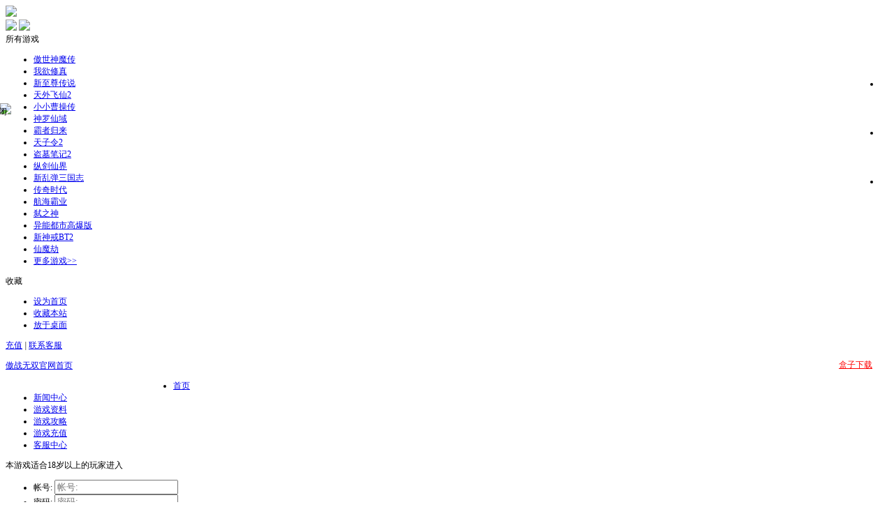

--- FILE ---
content_type: text/html; charset=utf-8
request_url: http://azws.43u.com/article/84063.html
body_size: 15114
content:
<!DOCTYPE html>
<html lang="zh-cn">
<head>
    <meta http-equiv="Content-Type" content="text/html; charset=utf-8">
    <meta name="robots" content="all">
    <meta name="copyright" content="43u">
    <meta name="renderer" content="webkit">		
	<title>傲战无双宝石镶嵌怎么玩 傲战无双宝石镶嵌玩法介绍-43u游戏</title>
	<meta name="keywords" content="傲世无双,宝石"/>
	<meta name="description" content=""/>
	<link rel="shortcut icon" href="http://dl.n6wan.com/Tpl/azws/images/favicon.ico">
    <link rel="stylesheet" type="text/css" href="http://dl.n6wan.com/Tpl/azws/css/reset.css" />
    <link rel="stylesheet" type="text/css" href="http://dl.n6wan.com/Tpl/azws/css/footer.css" />	
    <link id="cssLoader" href="http://dl.n6wan.com/Tpl/azws/css/common.css" rel="stylesheet" type="text/css" />
    <link rel="stylesheet" type="text/css" href="//dl.n6wan.com/www1/css/articles.css" />	
</head>

<body>
  <link href="//dl.n6wan.com/www1/huhai/43u_top/styles/index.css" rel="stylesheet" type="text/css"/>
   <script src="//dl.n6wan.com/www1/huhai/43u_top/js/SetHome.js" type="text/javascript"></script>
   <link rel="stylesheet" href="http://dl.n6wan.com/www1/index/css/top_bg_gbox.css">
<div class="bg_top_con">   
		<ul>
			<li href="javascript:;" class="bg_top bg_top_gboxcon">
				<div class="bg_top_list_div bg_top_gbox" style="display: none;">
					<p><img src="http://dl.n6wan.com/www1/index/images/43ubgtop_gbox.png" width="168" height="168" alt="43u游戏盒子"></p>
					<p>43U游戏盒子<br/><a href="http://xz.n6wan.com/down3/43Ugamebox.exe" title=""><span>立即下载</span></a></p>
					<div class="bg_top_list_arrow"></div>	
				</div>			  
			</a> 
			<li class="bg_top_qqcon">
				<a href="http://www.43u.com/OnlineService" title="在线客服" target="_blank"></a>
			</li>
			<li href="javascript:;" class="bg_top bg_top_wechatcon">
				<div class="bg_top_list_div bg_top_wechatewm" style="display: none;">
					<p><img src="http://dl.n6wan.com/www1/index/images/43ubgtop_qrcode.png" width="168" height="168" alt="43u公众号"></p>
					<p>扫码关注<span style="color: #ff6600">43u公众号</span></p>
				</div>				
			</li> 
			<li class="bg_top_backup" alt="回到顶部">
				<a href="javascript:;" class="bg_top_click" title="回到顶部" target="_blank"></a>
			</li>
		<ul>
</div> 
<script>

	//当点击跳转链接后，回到页面顶部位置
	$(".bg_top_click").click(function() {
		$('body,html').animate({
			scrollTop: 0
		},
		1000);
		return false;
	});
   $(".bg_top_con ul li").mouseover(function() {
        var index = $(this).index();
        $(this).children(".bg_top_list_div").show();
    });
   $(".bg_top_con ul li").mouseout(function() {
        var index = $(this).index();
        $(this).children(".bg_top_list_div").hide();
    });		

</script>
	<div class="hu_43u_game_top">
		<div class="cen">
			<div class="d1">
				<a href="http://www.43u.com"><img src="http://dl.n6wan.com/www1/huhai/43u_top/images/logo.png" /></a>
			</div>
			<div class="d2">
				<strong>
					<a href="http://bzgl.43u.com/"><img src="http://dl.n6wan.com/www1/index/images/top_bzgl.gif" /></a>
				</strong>
				<span>
					<a href="http://bzgl.43u.com/"><img src="http://dl.n6wan.com/www1/index/images/top_bzgl.jpg" /></a>
				</span>
			</div>
			<div class="d3"> 
				<div class="d3_3">
					<i></i>
					<span>所有游戏</span>
					
					<div>
						<ul>
							<li class="new" target="_blank"><a href="http://assmz.43u.com/">傲世神魔传</a></li>
							<li class="new" target="_blank"><a href="http://wyxz.43u.com/">我欲修真</a></li>						
							<li class="hot" target="_blank"><a href="http://xzzcs.43u.com/">新至尊传说</a></li>
							<li class="hot" target="_blank"><a href="http://twfx2.43u.com/">天外飞仙2</a></li>
							<li class="hot" target="_blank"><a href="http://xxccz.43u.com/">小小曹操传</a></li>
							<li class="hot" target="_blank"><a href="http://slxy.43u.com/">神罗仙域</a></li>
							<li class="hot" target="_blank"><a href="http://bzgl.43u.com/">霸者归来</a></li>
							<li class="hot" target="_blank"><a href="http://tzl.43u.com/">天子令2</a></li>
							<li class="hot" target="_blank"><a href="http://dmbj2.43u.com/">盗墓笔记2</a></li>
							<li class="hot" target="_blank"><a href="http://zjxj.43u.com/">纵剑仙界</a></li>
							<li class="hot" target="_blank"><a href="http://xltsgz.43u.com/">新乱弹三国志</a></li>
							<li class="hot" target="_blank"><a href="http://cqsd.43u.com/">传奇时代</a></li>
							<li class="hot" target="_blank"><a href="http://hhby.43u.com/">航海霸业</a></li>
							<li class="hot" target="_blank"><a href="http://szs.43u.com/">弑之神</a></li>
							<li class="hot" target="_blank"><a href="http://ynds3.43u.com/">异能都市高爆版</a></li>
							<li class="hot" target="_blank"><a href="http://sjbt2.43u.com/">新神戒BT2</a></li>
							<li class="hot" target="_blank"><a href="http://xmj.43u.com/">仙魔劫</a></li>																																																							
							<li class=""><a href="http://www.43u.com/hall/" target="_blank">更多游戏>></a></li>
						</ul>
					</div>
				</div>
				<div class="d3_2">
					<i></i>
					<span>收藏</span>
					<ul>
						<li id="d3_2_1"><a href="javascript:;" onclick="SetHome(this,'http://www.43u.com');" title="设为主页">设为首页</a></li>
						<li id="d3_2_2"><a href="javascript:;" onclick="AddFavorite('43u游戏网','http://www.43u.com');" title="收藏本站">收藏本站</a></li>
						<li id="d3_2_3"><a href="javascript:;" onclick="toDesktop('http://www.43u.com','43u游戏网');" title="存至桌面">放于桌面</a></li>
					</ul>
				</div>
				<div class="d3_1">
					<span class="d3_1_icon"><a href="http://www.43u.com/pay/" target="_blank">充值</a></span>
					<i> | </i>
					<span><a href="http://www.43u.com/OnlineService/" target="_blank">联系客服</a></span>
				</div>
				<div style="height: 38px;line-height: 38px;float: right;">
					<i style="width: 16px;height: 16px;background: url(http://dl.n6wan.com/www1/index/images/gbox_i.png) no-repeat;display: inline-block;vertical-align: middle;margin: -3px 0px 0 0;"></i>
						<span><a href="http://xz.n6wan.com/down3/43Ugamebox.exe" style="color: red;">盒子下载</a></span>
					<i style="width: 16px;height: 16px;background: url(http://dl.n6wan.com/www1/index/images/down_i.gif) no-repeat;display: inline-block;margin: -4px 2px 0;vertical-align: middle;"></i>
				</div>				
			</div>
		</div>
	</div>
<!-- baidu wrap -->
<script>
var _hmt = _hmt || [];
(function() {
  var hm = document.createElement("script");
  hm.src = "https://hm.baidu.com/hm.js?a437de18c8e5511ed19613b09730b719";
  var s = document.getElementsByTagName("script")[0]; 
  s.parentNode.insertBefore(hm, s);
})();
</script>
<!-- baidu end -->

<style>
html {font-size: 12px;}
#block-header {display:none;position:fixed;top:0;left:0;width: 100%;height: 16rem;background:repeat url(/Tpl/Template_www1/images/tuijian/top-nav-bg.png);background-size:100% auto;z-index:999999999999;}
.logo-wrap img {width: 12rem;height: 12rem;float:left;margin-left: 5rem;margin-top: 2rem;}
.logo-wrap .logo-desc {float:left;margin-left: 3rem;color:#fff;}
.logo-wrap .logo-desc h2 {letter-spacing: 0.2rem;width: 40rem;height: 4.4rem;font-size: 3rem;text-align:left;margin: 3.5rem 0 0.8rem;}
.logo-wrap .logo-desc h3 {width: 35rem;height: 3rem;font-size: 2.5rem;text-align:left;font-weight:normal;}
.download-wrap img {width: 26rem;height: 10.2rem;position:absolute;top: 2.8rem;right: 6rem;}
</style>
<div id="block-header">
    <div class="logo-wrap">
        <img src="/Tpl/Template_www1/images/tuijian/logo43u.png" alt="1912YX福利游戏中心" class="logo-icon" />
        <div class="logo-desc">
            <h2>43U福利游戏中心</h2>
            <h3>★ 超低折扣 ★</h3></div>
    </div>
    <div class="download-wrap">
        <a href="//h5.43u.com"><img src="/Tpl/Template_www1/images/tuijian/xiazai1.png" alt="下载游戏"></a>
    </div>
</div>
<script src="//dl.n6wan.com/www1/common/js/jquery.min.js"></script>
<script type="text/javascript">
$(function(){
	if(/Android|webOS|iPhone|iPod|BlackBerry/i.test(navigator.userAgent)) {
	$("#block-header").css("display","block")
	} else {
	$("#block-header").css("display","none")
	};
	if(/Android|webOS|iPhone|iPod|BlackBerry/i.test(navigator.userAgent)) {
	$("body").css("margin-top","16rem")	
	} else {
	$("body").css("margin-top","0")		
	};
});
</script>
<div class="body c-body">
    <div class="container">
        <!--wrap-->
        <div class="wrap cls">
            <!--header-->
		<style>.loged-panel a{color:#fff;}.logo {top: -16px;width: 230px;}</style>
<script>
    $(document).ready(function(){


        ////////////////////////////////////////////////////////////////////////////
        $(".exit").click(function () {
            logout_url = '/Accounts/ajax_logout';
            $.ajax({
                type: 'GET',
                url: logout_url,
                dataType: 'json',
                //jsonp: 'jsonpCallback',
                error: function(){
                    return false;
                },
                success: function(data){
                    if(data.state =='1'){
                        $('body').append(data.script);
                       //alert(1);
                       setTimeout("location.reload()", 1000);
                    }

                }
            });
            return false;
        });
        /////////////////////////////////////////////////////////////////////////////



        //选项卡
        $(".tabTitle1 .tabs").each(function(index){
            $(this).click(function(){
                //使this始终指向当前层下的li
                var liNode = $(this).parents(".thisParent").find(".tabTitle1 .tabs").index(this);
                $(this).parents(".thisParent").find(".tabTitle1 .tabs").removeClass("titleOn");
                $(this).addClass("titleOn");
                $(this).parents(".thisParent").find(".tabBox").hide();
                $(this).parents(".thisParent").find(".tabBox").eq(liNode).show();
            })
        });


        $('.ajax_reg_button').click(function(){
            $('.mm_mask').show();
            $('.mm_quick_login_wrap').show();
            $('.reg_info').html('');
            $('.login_info').html('');
            return false;
        });
        //////////////////////////////////////////////////
        $('.ajax_reg').click(function(){

            user_name = $(this).parents('form').find('.reg_name').val();

            pass_word = $(this).parents('form').find('.reg_password').val();
            qq = $(this).parents('form').find('.reg_qq').val();
            mail = $(this).parents('form').find('.reg_mail').val();

            if(!user_name){
                $(this).parents('form').find('.reg_info').html('请输入账号');
                $(this).parents('form').find('.reg_name').focus();
                return false;
            }

            if(!pass_word){
                $(this).parents('form').find('.reg_info').html('请输入密码');
                $(this).parents('form').find('.reg_password').focus();
                return false;
            }

            if(!qq){
                $(this).parents('form').find('.reg_info').html('请输入QQ');
                $(this).parents('form').find('.reg_qq').focus();
                return false;
            }

            if(!mail){
                $(this).parents('form').find('.reg_info').html('请输入电邮');
                $(this).parents('form').find('.reg_mail').focus();
                return false;
            }



            obj = $(this);
            reg_url = 'http://www.43u.com/Accounts/ajax_reg';
            ajax_reg(reg_url,user_name,pass_word,qq,mail,obj);

            return false;
        });


        function ajax_reg(login_url,user_name,pass_word,qq,mail,obj){
            $.ajax({
                url: login_url,
                type: 'GET',
                data: {'username':user_name,'password':pass_word,'email':mail,'qq':qq},
                dataType: 'jsonp',
                jsonp: 'jsonpCallback',
                async: false,
                cache : false,
                timeout:3000,
                error: function(){
                    $(obj).parents('form').find('.reg_info').html('超时请重试');
                    return false;
                },
                success: function(data){
                    if(data.state !='1'){
                        $(obj).parents('form').find('.reg_info').html(data.msg);

                    }else{
                        $('body').append(data.script);
                        setTimeout("location.reload()", 1000);
                        $(obj).parents('form').find('.reg_info').html('注册成功 正在登陆...');

                    }
                    return false;
                }
            });
        }
        ////////////////////////////////////////////////
        $('.ajax_login').click(function(){

            username = $(this).parents('form').find('.login_name').val();
            password = $(this).parents('form').find('.login_password').val();

            if(!username){
                $(this).parents('form').find('.login_info').html('请输入账号');
                $(this).parents('form').find('.login_name').focus();
                return false;
            }
            if(!password){
                $(this).parents('form').find('.login_info').html('请输入密码1');
                $(this).parents('form').find('.login_password').focus();
                return false;
            }
            obj = $(this);
            login_url = 'http://www.43u.com/Accounts/ajax_login';
            ajax_login(login_url,username,password,obj);
            return false;
        });
        //.login_info信息提示层



        function ajax_login(login_url,username,password,obj){
            $.ajax({
                url: login_url,
                type: 'GET',
                data: {'login_name':username,'login_password':password},
                dataType: 'jsonp',
                jsonp: 'jsonpCallback',
                async: false,
                cache : false,
                timeout:3000,
                error: function(){
                    $(obj).parents('form').find('.login_info').html('超时请重试');
                    return false;
                },
                success: function(data){
                    if(data.state !='1'){
                        $(obj).parents('form').find('.login_info').html(data.msg);

                    }else{
                        $('body').append(data.script);
                        setTimeout("location.reload()", 1000);
                        $(obj).parents('form').find('.login_info').html(data.msg);

                    }
                    return false;
                }
            });
        }
        /////
        //关闭提示层
        $('.mm_tips_close').on('click',function(){
            $(this).parents('.mm_tips_info_wrap').hide();
            $('.mm_mask').hide();
        });

        //关闭登录注册框 遮罩层始终在
        $('.mm_quick_login_close').on('click',function(e){
            e.preventDefault();
            $('.mm_quick_login_wrap').hide();
            $('.mm_mask').hide();
        });


        $('.Enter_game').click(function(){

            var i_nums = $('.input_server_num').val(); //服务器序号
            if(isNaN(i_nums)){
                $('.mm_mask').show();
                $('.mm_tips_info_wrap').show().find('p').html('只能输入数字！');
                return;
            }

            if(i_nums < 1){
                $('.mm_mask').show();
                $('.mm_tips_info_wrap').show().find('p').html('请输入正确的区服数字！');
                return;
            }
            gameTag = 'azws';
            window.open("http://www.43u.com/game/login/game/" + gameTag + '/server/' + i_nums + '.html');
        });

    })
    //快速进入游戏服务器函数


</script>


<style>
    .tabBox{ display: none; }
    .show{ display: block; }

    .mm_quick_login_wrap{
        width: 420px;
        height: 560px;
        position: fixed;
        top: 0;
        right: 0;
        bottom: 0;
        left: 0;
        z-index:10;
        margin:auto;
        background: url("http://dl.n6wan.com/www1/index/images/login_bgss.png") repeat;
        padding:15px;
        z-index: 9999;
         display: none;
    }

    .mm_quick_login_box{

        width: 360px;
        height: 540px;
        padding: 20px 30px 0;
        background-color: #FFF;
    }

    .mm_quick_login_box .tabTitle1{
        width: 360px;
        height:40px;
        background: url("http://dl.n6wan.com/www1/index/images/title_bgss.png") no-repeat center 0;
        margin: 0 auto;
    }
    .mm_quick_login_box .tabTitle1 .tabs{
        float: left;
        width: 180px;
        height: 40px;
        line-height:37px;
        text-align: center;
        font-size: 16px;
        cursor: pointer;
    }
    .mm_quick_login_box .tabTitle1 .tabs.titleOn,
    .mm_quick_login_box .tabTitle1 .tabs:hover{
        color: #ff6700;
        background: url('http://dl.n6wan.com/www1/index/images/tab_onss.png') no-repeat center bottom;
    }

    .mm_quick_login_box .tabBox{
        clear: both;
    }
    .mm_quick_login_box .tabBox .text_img{
        clear: both;
        display: block;
        margin: 0 auto 10px;
    }
    .mm_quick_login_box .tabBox .mm_quick_form_list{}
    .mm_quick_form_list li{
        height:100%;
        overflow: hidden;
        margin: 0 0 15px;
    }
    .mm_quick_form_list li.mm_quick_tips_lay{
        height: 40px;
        padding:10px 0 5px;
    }
    .mm_quick_form_list li .mm_quick_tips2{
        padding:8px 0 0;
        color: #999;
        font-size: 12px;
    }
    .mm_quick_form_list li.mm_quick_xy{
        font-size: 12px;
        height: 20px;
        line-height: 20px;
    }
    .mm_quick_fogot_pw{
        position: absolute;
        top:0;
        right:0;
        color: red;
    }
    .mm_quick_fogot_pw:hover{
        color: #123ecc;
    }
    .mm_quick_form_list li .mm_quick_chk{
        width: 15px;
        height: 15px;
        margin:2px 5px 0 0;
        cursor: pointer;
        vertical-align: middle;
    }
    .mm_quick_form_list li .mm_quick_chk,.mm_quick_form_list li span{
        display: block;
        float: left;
    }
    .mm_quick_form_list li label,.mm_quick_form_list li .mm_quick_form_right{ 	display: block;
        float: left;
        position: relative;
    }
    .mm_quick_form_list li label{
        width: 70px;
        line-height:36px;
        text-align: right;
    }
    .mm_quick_form_list li .mm_quick_form_right{ width: 290px;}
    .mm_quick_form_list li .mm_quick_text_inp{
        border:#ddd 1px solid;
        padding: 0 5px;
        width: 278px;
        height: 36px;
        line-height:36px;
        color: #999;
    }

    .mm_quick_tips_error{
        background: url("http://dl.n6wan.com/www1/index/images/soundss.png") no-repeat 5px center #f0f0f0;
        height:33px;
        line-height:33px;
        padding:0 0 0 31px;
        color: #333;
        margin:8px 0 0;
    }
    .mm_quick_tips_default.mm_quick_tips_success{ color: #2b7507;}
    .mm_quick_tips_default.mm_quick_tips_warning{ color: #FF0;}
    .mm_quick_tips_default.mm_quick_tips_alert{ color: red;}

    .mm_quick_sub_btn{
        display: block;
        width:200px;
        height: 40px;
        line-height:40px;
        font-size:16px;
        text-align: center;
        color: #FFF;
        border: 0;
        cursor: pointer;
        background: url('http://dl.n6wan.com/www1/index/images/btn_defss.png') no-repeat;
    }
    .mm_quick_sub_btn:hover{
        background-position: 0 -40px;
    }

    .mm_quick_login_close{
        width: 12px;
        height: 12px;
        background: url('http://dl.n6wan.com/www1/index/images/closess.png') no-repeat;
        cursor: pointer;
        position: absolute;
        top: 25px;
        right: 25px;
    }

    .mm_tips_info_wrap{
        padding:15px;
        width:420px;
        height:280px;
        background: url("http://dl.n6wan.com/www1/index/images/login_bgss.png") repeat;
        position: fixed;
        top:0;
        left:0;
        right:0;
        bottom:0;
        margin: auto;
        z-index: 99999;
    }

    .mm_tips_info{
        width:420px;
        height:280px;
        background-color: #FFF;
    }

    .mm_tips_title{
        position: relative;
        height:45px;
        line-height:45px;
        color: #575757;
        background-color: #d8d8d8;
    }
    .mm_tips_title em{ padding:0 0 0 15px;}
    .mm_tips_title .mm_tips_close{
        display: block;
        width: 20px;
        height:20px;
        background: url("http://dl.n6wan.com/www1/index/images/close2ss.png") no-repeat;
        position: absolute;
        top:12px;
        right:15px;
        cursor: pointer;
    }
    .mm_tips_con{
        padding:30px 15px;
        line-height:24px;
    }

    .mm_tips_info button{
        display: block;
        width:180px;
        height:44px;
        line-height:40px;
        text-align: center;
        color: #fff;
        border:0;
        font-size: 16px;
        cursor: pointer;
        background: url("http://dl.n6wan.com/www1/index/images/btn2_defss.png");
        position: absolute;
        bottom:40px;
        left:0;
        right:0;
        margin:0 auto;
    }
    .mm_tips_info button:hover{
        background-position: 0 -44px;
    }

    .mm_mask{
         display:none;
        position: fixed;
        top: 0;
        left: 0;
        background-color:#000;
        opacity: .5;
        width: 100%;
        height: 100%;
        z-index:14;
    }
</style>

<div class="mm_quick_login_wrap thisParent">
    <div class="mm_quick_login_box">
        <div class="mm_quick_login_close"></div>
        <!-- 关闭按钮 -->
        <ul class="tabTitle1">
            <li class="tabs titleOn">用户注册</li>
            <li class="tabs">用户登录</li>
        </ul>
        <!-- end tab title -->

        <div class="tabBox show">

            <form>
                <ul class="mm_quick_form_list">
                    <li class="mm_quick_tips_lay">
                        <div class="mm_quick_tips_error mm_quick_tips_alert reg_info"></div>
                    </li>
                    <li>
                        <label>用户名：</label>
                        <div class="mm_quick_form_right">
                            <input class="mm_quick_text_inp reg_name" type="text" name=""  placeholder="建议用qq开头注册 如：qq1324...">
                        </div>
                    </li>
                    <li>
                        <label>密<b></b>码：</label>
                        <div class="mm_quick_form_right">
                            <input class="mm_quick_text_inp reg_password" type="password" name="" placeholder="">
                        </div>
                    </li>
                    <li>
                        <label>QQ：</label>
                        <div class="mm_quick_form_right">
                            <input class="mm_quick_text_inp reg_qq" type="text" name="" placeholder="">
                        </div>
                    </li>
                    <li>
                        <label>邮箱：</label>
                        <div class="mm_quick_form_right">
                            <input class="mm_quick_text_inp reg_mail" type="text" name="" placeholder="">
                        </div>
                    </li>
                    <li>
                        <label>真实姓名：</label>
                        <div class="mm_quick_form_right">
                            <input class="mm_quick_text_inp" type="text" name="" placeholder="">
                        </div>
                    </li>
                    <li>
                        <label>身份证号：</label>
                        <div class="mm_quick_form_right">
                            <input class="mm_quick_text_inp" type="text" name="" placeholder="">
                        </div>
                    </li>
                    <li class="mm_quick_xy">
                        <label>&nbsp;</label>
                        <div class="mm_quick_form_right">
                            <input class="mm_quick_chk" type="checkbox" checked="checked">
                            <span>我已经阅读并同意<a href="http://www.43u.com/about/50.html" target="_blank">《用户注册服务协议》</a></span>
                        </div>
                    </li>
                    <li>
                        <label>&nbsp;</label>
                        <div class="mm_quick_form_right">
                            <button class="mm_quick_sub_btn ajax_reg" type="submit" id="reg_submit">立即注册</button>
                        </div>
                    </li>
            </form>

        </div>
        <!-- end tabBox -->

        <div class="tabBox">

            <form>
                <ul class="mm_quick_form_list">
                    <li class="mm_quick_tips_lay">
                        <div class="mm_quick_tips_error mm_quick_tips_success login_info"></div>
                    </li>
                    <li>
                        <label>用户名：</label>
                        <div class="mm_quick_form_right">
                            <input class="mm_quick_text_inp login_name" type="text" name="login_name" placeholder="请输入您的用户名">
                            <div class="tips">&nbsp;</div>
                        </div>
                    </li>
                    <li>
                        <label>密码：</label>
                        <div class="mm_quick_form_right">
                            <input class="mm_quick_text_inp login_password" type="password" name="login_password" placeholder="请输入您的密码">
                            <div class="mm_quick_tips2">&nbsp;</div>
                        </div>
                    </li>
                    <li class="mm_quick_xy">
                        <label>&nbsp;</label>
                        <div class="mm_quick_form_right">
                            <input class="mm_quick_chk" type="checkbox" checked="checked">
                            <span>下次自动登录</span>
                            <a href="http://www.43u.com/accounts/forget_password.html" class="mm_quick_fogot_pw">忘记密码？</a>
                        </div>
                    </li>
                    <li>
                        <label>&nbsp;</label>
                        <div class="mm_quick_form_right">
                            <div>
                                <button class="mm_quick_sub_btn ajax_login" type="submit">立即登录</button>
                            </div>
                    </li>
                </ul>
            </form>

        </div>
        <!-- end tabBox -->

    </div><!-- end 快速登录-注册 -->
</div>
<!-- end 登录 注册层 -->

<div class="mm_mask"></div>
<div class="mm_tips_info_wrap" style="display: none">
    <div class="mm_tips_info">
        <div class="mm_tips_title">
            <em>提示信息</em>
            <span class="mm_tips_close"></span>
        </div>
        <div class="mm_tips_con">
            <p></p>
            <button class="mm_tips_close" type="button">确定</button>
        </div>
    </div>
</div>


<!-- <script> -->
    <!-- $(function(){ -->
        <!-- $('#ss_qq_float').hover(function(){ -->
            <!-- $(this).stop().animate({right:0}); -->
        <!-- },function(){ -->
            <!-- $(this).stop().animate({right:'-120px'}); -->
        <!-- }); -->
    <!-- }); -->
<!-- </script> -->
<style>
    #ss_qq_float{
        width: 160px;
        height: 198px;
        background: url("http://www.43u.com/Tpl/Template_www1/ajax_login_img/suspend.png") no-repeat;
        position: fixed;
        top: 200px;
        right:0;
        z-index: 999999999;
    }
    #ss_qq_float .ss_qq_link{
        width: 120px;
        height: 86px;
        position: absolute;
        top: 0;
        right: 0;
    }
</style>

<div id="ss_qq_float">
    <a class="ss_qq_link" href="http://wpa.qq.com/msgrd?v=3&uin=3008619047&site=qq&menu=yes" target="_blank"></a>
</div>
        <div class="header">
                <div class="kv-top" id="kv-top">

                    <ul class="kv-top-img">
                        <li style="background: url(http://dl.n6wan.com/Tpl/azws/images/bannerwj.jpg) center top no-repeat; display: block;">
                            <a title="" href="javascript:;"></a>
                        </li>
                    </ul>
                </div>
                <a class="logo" href="/" title="傲战无双" target="_blank">傲战无双官网首页</a>
                <div class="nav-top">
                    <ul id="nav" class="nav cls">
                        <li id="nav-1st" style="margin-left:200px">
                            <a href="/" target="_blank">
                                <i>
                                </i>首页</a>
                        </li>
                        <li>
                            <a href="/zonghe/" target="_blank">
                                <i>
                                </i>新闻中心</a>
                        </li>
                        <li>
                            <a href="/ziliao/" target="_blank">
                                <i>
                                </i>游戏资料</a>
                        </li>
                        <li>
                            <a href="/gonglue/" target="_blank">
                                <i>
                                </i>游戏攻略</a>
                        </li>						
                        <li>
                            <a href="http://www.43u.com/pay/" target="_blank">
                                <i>
                                </i>游戏充值</a>
                        </li>
                        <li>
                            <a href="http://www.43u.com/OnlineService/" target="_blank">
                                <i>
                                </i>客服中心</a>
                        </li>
                    </ul>
                </div>
                <p class="tips18">本游戏适合18岁以上的玩家进入</p>
                <div class="login-server cls">
                    <!--登录-->
                    <div id="loginframe" class="login">
						<div class="log" id="log" style="top:10px">
							<form action="">
                            <ul>
								<p class="login_info" style="padding-left:15px;"><span></span></p>							
                                <li class="user">
                                    <label>帐号:</label>
                                    <input type="text" name="username" id="username" class="text login_name" placeholder="帐号: "></li>
                                <li class="psw">
                                    <label>密码:</label>
                                    <input type="password" name="password" id="password" class="text login_password" placeholder="密码: "></li>
                                <li class="remember">
                                    <input type="checkbox" checked="checked" id="remember">
                                    <label for="remember">下次自动登录</label></li>
                                <li class="get-psw">
                                    <a target="_blank" title="找回密码" href="http://www.43u.com/accounts/fp.html" rel="nofollow">忘记密码</a></li>
                                <li class="three">
                                    <div class="sq-third-link" style="">
                                        <span>其他帐号登录：</span>
                                        <a href="http://www.43u.com/Accounts/third_login/type/qq?back_url=http://azws.43u.com/" class="three-icon three-qq" id="login_for_qq" title="QQ登录" style="display: inline-block;">QQ登录</a>
                                        <a href="javascript:;" class="three-icon three-wx" id="login_for_wx" title="微信登录" style="display: inline-block;">微信登录</a>
                                        </div>
                                </li>
								<script type="text/javascript" src="/Tpl/Template_azws/js/bl.js" ></script>	
                            </ul>
                            <div class="login-t">
                                <a class="block-a ajax_login" title="登录" id="log-btn" rel="nofollow" href="javascript:;"></a>
                                <a id="charge" target="_blank" title="游戏充值" href="http://www.43u.com/pay" rel="nofollow">
                                    <div class="rec-btn">
                                        <!--登录--></div>
                                </a>
                                <a id="btn-reg" target="_blank" title="帐号注册" href="http://www.43u.com/accounts/register.html?back_url=http://azws.43u.com/article/84063.html" rel="nofollow">
                                    <div class="reg-btn">
                                        <!--注册--></div>
                                </a>
                            </div></form>
                        </div>	
						                    </div>
                    <a class="start" href="/servers/" target="_blank">
                        <span></span>
                    </a>
                    <!-- 服务器列表 -->
                    <div class="recom-server">
                        <div class="quick-ingame">
                            <div class="choice-tab">
                                <div class="select1">选择服类型:
                                    <span class="select-dom" id="selFastType">
                                        <span class="select-con select-con-type">双线服</span>
                                        <span class="select-btn"></span>
                                    </span>
                                    <div class="option-bg option-bg-type" id="optTypesWrap">
                                        <ul class="type-option-dom" id="optTypes">
                                            <li class="sup-tab-btn">双线服</li></ul>
                                    </div>选择
                                    <span id="fastType2">双线服</span>:

                                    <input type="text" class="s-fastin input_server_num" id="i_nums">服
                                    <a id="btnFast" class="Enter_game" href="javascript:;">进入</a></div>
                            </div>
                            <div class="choice-list" id="servers">
								<li>
                                    <a target="_blank" href="http://www.43u.com/game/login/game/xxsy2/server/473.html">
                                        <i>
                                        </i>双线473区                                        <span>火爆开启</span>
                                        <i class="icon"></i>
                                    </a>
                                </li><li>
                                    <a target="_blank" href="http://www.43u.com/game/login/game/xxsy2/server/472.html">
                                        <i>
                                        </i>双线472区                                        <span>火爆开启</span>
                                        <i class="icon"></i>
                                    </a>
                                </li><li>
                                    <a target="_blank" href="http://www.43u.com/game/login/game/xxsy2/server/471.html">
                                        <i>
                                        </i>双线471区                                        <span>火爆开启</span>
                                        <i class="icon"></i>
                                    </a>
                                </li><li>
                                    <a target="_blank" href="http://www.43u.com/game/login/game/xxsy2/server/470.html">
                                        <i>
                                        </i>双线470区                                        <span>火爆开启</span>
                                        <i class="icon"></i>
                                    </a>
                                </li>                            </div>
                        </div>
                        <a target="_blank" href="/servers/" id="all-server" style="background:url(http://dl.n6wan.com/Tpl/azws/images/azws_main_1_z.png) no-repeat;" class="all-server" rel="nofollow"></a>
                    </div>
                </div>
            </div>            <!--main-->
            <div class="main">
                <div class="content">
                    <div class="article-top">
                        <p>游戏攻略</p>
                        <div class="bread-nav">您的位置：
                         <a href="/">43u傲战无双</a>&gt;<a href="/gonglue/">游戏攻略</a>&gt;傲战无双宝石镶嵌怎么玩 傲战无双宝石镶嵌玩法介绍</div></div>
                    <div class="article-main">
					
						<div class="article-left">
							<div class="article-title">
								<h1> 傲战无双宝石镶嵌怎么玩 傲战无双宝石镶嵌玩法介绍</h1></div>
							<div class="article-detail">作者：43u小编&nbsp;&nbsp;&nbsp;时间：2023-08-29 11:26:13</div>
							<div class="article-content">
								<p style="margin-top: 0px; margin-bottom: 0px; padding: 0px; border: 0px; font-variant-numeric: inherit; font-variant-east-asian: inherit; font-variant-alternates: inherit; font-stretch: inherit; font-size: 14px; line-height: inherit; font-family: &quot;Microsoft YaHei&quot;, 微软雅黑, MicrosoftJhengHei, 华文细黑, STHeiti, MingLiu; font-optical-sizing: inherit; font-kerning: inherit; font-feature-settings: inherit; font-variation-settings: inherit; vertical-align: baseline; outline: 0px; color: rgb(51, 51, 51); text-wrap: wrap; background-color: rgb(255, 255, 255);">1.武器、配饰、戒指、耳环可镶嵌攻击宝石;头盔、鞋子可镶嵌防御宝石;衣服、腰带可镶嵌生命宝石;护腕、项链可镶嵌闪爆宝石2.宝石属性随宝石等级提升</p><p style="margin-top: 0px; margin-bottom: 0px; padding: 0px; border: 0px; font-variant-numeric: inherit; font-variant-east-asian: inherit; font-variant-alternates: inherit; font-stretch: inherit; font-size: 14px; line-height: inherit; font-family: &quot;Microsoft YaHei&quot;, 微软雅黑, MicrosoftJhengHei, 华文细黑, STHeiti, MingLiu; font-optical-sizing: inherit; font-kerning: inherit; font-feature-settings: inherit; font-variation-settings: inherit; vertical-align: baseline; outline: 0px; color: rgb(51, 51, 51); text-wrap: wrap; background-color: rgb(255, 255, 255);">3.三颗同级宝石可合成更高级宝石</p><p style="margin-top: 0px; margin-bottom: 0px; padding: 0px; border: 0px; font-variant-numeric: inherit; font-variant-east-asian: inherit; font-variant-alternates: inherit; font-stretch: inherit; font-size: 14px; line-height: inherit; font-family: &quot;Microsoft YaHei&quot;, 微软雅黑, MicrosoftJhengHei, 华文细黑, STHeiti, MingLiu; font-optical-sizing: inherit; font-kerning: inherit; font-feature-settings: inherit; font-variation-settings: inherit; vertical-align: baseline; outline: 0px; color: rgb(51, 51, 51); text-wrap: wrap; background-color: rgb(255, 255, 255);">4.宝石总等级达到30、60、80、100、120、140、160、180、200级时会触发连锁获得额外属性</p><p style="margin-top: 0px; margin-bottom: 0px; padding: 0px; border: 0px; font-variant-numeric: inherit; font-variant-east-asian: inherit; font-variant-alternates: inherit; font-stretch: inherit; font-size: 14px; line-height: inherit; font-family: &quot;Microsoft YaHei&quot;, 微软雅黑, MicrosoftJhengHei, 华文细黑, STHeiti, MingLiu; font-optical-sizing: inherit; font-kerning: inherit; font-feature-settings: inherit; font-variation-settings: inherit; vertical-align: baseline; outline: 0px; color: rgb(51, 51, 51); text-wrap: wrap; background-color: rgb(255, 255, 255);">5.更换装备不会影响宝石镶嵌属性</p><p style="margin-top: 0px; margin-bottom: 0px; padding: 0px; border: 0px; font-variant-numeric: inherit; font-variant-east-asian: inherit; font-variant-alternates: inherit; font-stretch: inherit; font-size: 14px; line-height: inherit; font-family: &quot;Microsoft YaHei&quot;, 微软雅黑, MicrosoftJhengHei, 华文细黑, STHeiti, MingLiu; font-optical-sizing: inherit; font-kerning: inherit; font-feature-settings: inherit; font-variation-settings: inherit; vertical-align: baseline; outline: 0px; color: rgb(51, 51, 51); text-wrap: wrap; background-color: rgb(255, 255, 255);"><img src="/ueditor/php/upload/image/20230829/1693279424985438.png" title="1686536340541274.png" alt="20230612568668.png"/></p><p><br/></p>								<p align="left" class="upnext">
									<br>
									<br>上一篇：
									<a href="http://azws.43u.com/article/83917.html" title="">傲战无双等级投资怎么玩 傲战无双等级投资玩法介绍</a>
									<span style="float:right">下一篇：
									<a href="http://azws.43u.com/article/85183.html" title="">傲战无双职业龙决怎么玩 傲战无双职业龙决玩法介绍</a></span></p>
							</div>
							
							 <!-- 相关文章 -->
							<dl class="article-relation">
								<dt>最新文章</dt>
								<dd><span class="time">[2024-02-22]</span>•&nbsp;<a href="//azws.43u.com/article/94108.html" title="" target="_blank">43u《傲战无双》关服公告</a></dd><dd><span class="time">[2024-02-21]</span>•&nbsp;<a href="//azws.43u.com/article/94067.html" title="" target="_blank">43u《傲战无双》2月22日停服维护更新公告</a></dd><dd><span class="time">[2024-02-20]</span>•&nbsp;<a href="//azws.43u.com/article/93988.html" title="" target="_blank">43u《傲战无双》2月21日9-10点合区公告</a></dd><dd><span class="time">[2024-02-01]</span>•&nbsp;<a href="//azws.43u.com/article/93327.html" title="" target="_blank">43u《傲战无双》2月1日9-10点合区公告</a></dd><dd><span class="time">[2024-01-24]</span>•&nbsp;<a href="//azws.43u.com/article/92878.html" title="" target="_blank">43u《傲战无双》1月25日9-10点合区公告</a></dd><dd><span class="time">[2024-01-17]</span>•&nbsp;<a href="//azws.43u.com/article/92444.html" title="" target="_blank">43u《傲战无双》1月8日9-10点合区公告</a></dd><dd><span class="time">[2024-01-09]</span>•&nbsp;<a href="//azws.43u.com/article/91949.html" title="" target="_blank">43u《傲战无双》1月10日停服维护更新公告</a></dd><dd><span class="time">[2023-12-13]</span>•&nbsp;<a href="//azws.43u.com/article/90264.html" title="" target="_blank">43u《傲战无双》12月14日 9点合服公告</a></dd><dd><span class="time">[2023-12-07]</span>•&nbsp;<a href="//azws.43u.com/article/89801.html" title="" target="_blank">43u《傲战无双》12月7日 9-10点合服公告</a></dd><dd><span class="time">[2023-12-06]</span>•&nbsp;<a href="//azws.43u.com/article/89736.html" title="" target="_blank">43u《傲战无双》12月6日停服维护更新公告</a></dd>							</dl>
							
						</div>	
						
						<!-- 文章右侧 -->
						<div class="article-right">
							<a target="_blank" href="//www.43u.com/kaifubiao/" class="article-kfb">
								<img src="//dl.n6wan.com/www1/index/images/kfbbb.jpg" title="开服表大全">
							</a>
							<div class="article-hot">
								<div class="article_title">
									<h2>热门攻略</h2>
									<a href="/gonglue/" target="_blank" title="游戏攻略">+MORE</a>
								</div>
								<ul class="article-hot-content">
									<li><a href="/article/detail/aid/85183.html" target="_blank" title="">傲战无双职业龙决怎么玩 傲战无双职业龙决玩法介绍</a></li><li><a href="/article/detail/aid/84531.html" target="_blank" title="">傲战无双锻造进阶怎么玩 傲战无双锻造进阶玩法介绍</a></li><li><a href="/article/detail/aid/84263.html" target="_blank" title="">傲战无双职业碎梦怎么玩 傲战无双职业碎梦玩法介绍</a></li><li><a href="/article/detail/aid/83917.html" target="_blank" title="">傲战无双等级投资怎么玩 傲战无双等级投资玩法介绍</a></li><li><a href="/article/detail/aid/83723.html" target="_blank" title="">傲战无双文官武将怎么玩 傲战无双文官武将玩法介绍</a></li><li><a href="/article/detail/aid/83674.html" target="_blank" title="">傲战无双每日累充怎么玩 傲战无双每日累充玩法介绍</a></li><li><a href="/article/detail/aid/83631.html" target="_blank" title="">傲战无双爵位升级怎么玩 傲战无双爵位升级玩法介绍</a></li><li><a href="/article/detail/aid/83482.html" target="_blank" title="">傲战无双龙舟关卡怎么玩 傲战无双龙舟关卡玩法介绍</a></li><li><a href="/article/detail/aid/83412.html" target="_blank" title="">傲战无双爵位升级怎么玩 傲战无双爵位升级玩法介绍</a></li><li><a href="/article/detail/aid/83335.html" target="_blank" title="">傲战无双称号系统怎么玩 傲战无双称号系统玩法介绍</a></li>
								</ul>
							</div>							
							<div class="article-hotgame">
								<div class="article_title">
									<h2>新游排行</h2>
									<a href="//www.43u.com/hall/" target="_blank" title="新游排行">+MORE</a>
								</div>
								<ul class="xytj_list_box">
									<li class="list_rank_cur">
											<a class="list_rank list_rank_01" href="//cfsgz.43u.com/" target="_blank">
												<span class="list_num"> 1 </span>
												<img class="list_img" src="/Public/Game/20260117/20260117216595.png" alt="">
												<span class="list_name">城防三国志</span>
												<span class="list_type">三国</span>
												<span class="btn_org">开始游戏</span>
												<span class="text_status"></span>
											</a>
										</li>									<li class="">
											<a class="list_rank list_rank_02" href="//wyxz.43u.com/" target="_blank">
												<span class="list_num"> 2 </span>
												<img class="list_img" src="/Public/Game/20260105/20260105495288.png" alt="">
												<span class="list_name">我欲修真0.05折</span>
												<span class="list_type">魔幻</span>
												<span class="btn_org">开始游戏</span>
												<span class="text_status"></span>
											</a>
										</li>									<li class="">
											<a class="list_rank list_rank_03" href="//xzzcs.43u.com/" target="_blank">
												<span class="list_num"> 3 </span>
												<img class="list_img" src="/Public/Game/20251218/20251218518121.png" alt="">
												<span class="list_name">新至尊传说</span>
												<span class="list_type">传奇</span>
												<span class="btn_org">开始游戏</span>
												<span class="text_status"></span>
											</a>
										</li>									<li class="">
											<a class="list_rank list_rank_03" href="//jsjs.43u.com/" target="_blank">
												<span class="list_num"> 4 </span>
												<img class="list_img" src="/" alt="">
												<span class="list_name">巨神军师H5</span>
												<span class="list_type"></span>
												<span class="btn_org">开始游戏</span>
												<span class="text_status"></span>
											</a>
										</li><li class="">
											<a class="list_rank list_rank_03" href="//dzg.43u.com/" target="_blank">
												<span class="list_num"> 5 </span>
												<img class="list_img" src="/Public/Game/20251229/20251229600686.png" alt="">
												<span class="list_name">大战国</span>
												<span class="list_type">战争</span>
												<span class="btn_org">开始游戏</span>
												<span class="text_status"></span>
											</a>
										</li><li class="">
											<a class="list_rank list_rank_03" href="//bzgl.43u.com/" target="_blank">
												<span class="list_num"> 6 </span>
												<img class="list_img" src="/Public/Game/20251127/20251127870134.png" alt="">
												<span class="list_name">霸者归来</span>
												<span class="list_type">魔幻</span>
												<span class="btn_org">开始游戏</span>
												<span class="text_status"></span>
											</a>
										</li><li class="">
											<a class="list_rank list_rank_03" href="//tzl.43u.com/" target="_blank">
												<span class="list_num"> 7 </span>
												<img class="list_img" src="/Public/Game/20251118/20251118301456.png" alt="">
												<span class="list_name">天子令2</span>
												<span class="list_type">魔幻</span>
												<span class="btn_org">开始游戏</span>
												<span class="text_status"></span>
											</a>
										</li><li class="">
											<a class="list_rank list_rank_03" href="//xltsgz.43u.com/" target="_blank">
												<span class="list_num"> 8 </span>
												<img class="list_img" src="/Public/Game/20251120/20251120550057.png" alt="">
												<span class="list_name">新乱弹三国志</span>
												<span class="list_type">三国</span>
												<span class="btn_org">开始游戏</span>
												<span class="text_status"></span>
											</a>
										</li><li class="">
											<a class="list_rank list_rank_03" href="//cqsd.43u.com/" target="_blank">
												<span class="list_num"> 9 </span>
												<img class="list_img" src="/Public/Game/20251112/20251112142601.png" alt="">
												<span class="list_name">传奇时代</span>
												<span class="list_type">传奇</span>
												<span class="btn_org">开始游戏</span>
												<span class="text_status"></span>
											</a>
										</li><li class="">
											<a class="list_rank list_rank_03" href="//assmz.43u.com/" target="_blank">
												<span class="list_num"> 10 </span>
												<img class="list_img" src="/Public/Game/20251230/20251230739429.png" alt="">
												<span class="list_name">傲视神魔传</span>
												<span class="list_type">仙侠</span>
												<span class="btn_org">开始游戏</span>
												<span class="text_status"></span>
											</a>
										</li>								</ul>
							</div>									
						</div>	
                    </div>
                </div>
            </div>
        </div>
        <!-- end wrap --></div>
    <!-- end container --></div>
<div class="clear"></div>
	<div id="lovexin12" style="left:0px;position:fixed;top:148px; z-index:2000">
    <a target="_blank" href="//www.43u.com/kaifubiao/">
        <img src="//dl.n6wan.com/www1/index/images/wx_left_kfb5.png"></a>
    <div style="width:160px;height:20px;font-size:12px; color:#000; text-align:right; cursor:pointer; position:absolute; right:6px; top:4px;" onclick="closead();">关闭</div></div>
<script>
	function closead(){
		$('#lovexin12').hide();
	}
</script>
<div class="game-footer " id="game-footer">

 	  <div class="game-footer-inner">
    <div class="game-footer-fun">
       <dl class="game-footer-fun2">
        <dt>43U游戏</dt>
        <dd><a href="http://www.43u.com/" target="_blank" title="">平台官网</a></dd>
        <dd><a href="http://www.43u.com/members" target="_blank" title="">用户中心</a></dd>
        <dd><a href="http://www.43u.com/pay" target="_blank" title="">充值中心</a></dd>
        <dd><a href="http://www.43u.com/hall" target="_blank" title="">游戏中心</a></dd>
        <dd><a href="http://www.43u.com/kaifubiao" target="_blank" title="">最新开服表</a></dd>
      </dl>
      <dl class="game-footer-fun3">
        <dt>最新游戏</dt>
        <dd><a href="http://zwzj.43u.com" target="_blank" title="">战无止境<img src="http://dl.n6wan.com/www1/index/images/new-i.gif"/></a></dd>
        <dd><a href="http://bzgl.43u.com" target="_blank" title="">霸者归来<img src="http://dl.n6wan.com/www1/index/images/new-i.gif"/></a></dd>
        <dd><a href="http://wcbz2.43u.com" target="_blank" title="">王城霸主2</a></dd>
        <dd><a href="http://xyss2.43u.com" target="_blank" title="">逍遥蜀山0.05折</a></dd>
        <dd><a href="http://djx.43u.com" target="_blank" title="">刀剑笑之霸刀</a></dd>
      </dl>
      <dl class="game-footer-fun3">
        <dt>热门游戏</dt>
        <dd><a href="http://wei.43u.com" target="_blank" title="">维京传奇</a></dd>
        <dd><a href="http://zmwd2.43u.com" target="_blank" title="">斩魔问道</a></dd>
        <dd><a href="http://rxzj2.43u.com" target="_blank" title="">热血战纪</a></dd>
        <dd><a href="http://fmzg.43u.com" target="_blank" title="">伏魔战歌</a></dd>
		<dd><a href="http://pt2.43u.com" target="_blank" title="">破天2</a></dd>
      </dl>
      <dl class="game-footer-fun4">
        <dt>经典游戏</dt>
        <dd><a href="http://rxsg2.43u.com" target="_blank" title="">热血三国2</a></dd>
        <dd><a href="http://tlcs.43u.com" target="_blank" title="">屠龙传说</a></dd>
		<dd><a href="http://yscq2.43u.com" target="_blank" title="">原始传奇</a></dd>
        <dd><a href="http://ssfs.43u.com" target="_blank" title="">四圣封神</a></dd>
        <dd><a href="http://sjbt.43u.com" target="_blank" title="">神戒BT</a></dd>
      </dl>
      <dl class="game-footer-fun5">
        <dt>客服中心</dt>
        <dd><a href="http://www.43u.com/service/common_question.html" target="_blank" title="常见问题">常见问题</a></dd>
        <dd><a href="http://wpa.qq.com/msgrd?v=3&uin=162189431&site=qq&menu=yes" target="_blank" title="账号问题">账号问题</a></dd>
        <dd><a href="http://wpa.qq.com/msgrd?v=3&uin=162189431&site=qq&menu=yes" target="_blank" title="充值问题">充值问题</a></dd>
        <dd><a href="http://wpa.qq.com/msgrd?v=3&uin=162189431&site=qq&menu=yes" target="_blank" title="在线客服">在线客服</a></dd>
      </dl>
      <dl class="game-footer-fun6">
        <dt>关于我们</dt>
        <dd><a href="http://wpa.qq.com/msgrd?v=3&uin=162189431&site=qq&menu=yes" target="_blank" title="友情链接">友情链接</a></dd>
        <dd><a href="http://wpa.qq.com/msgrd?v=3&uin=162189431&site=qq&menu=yes" target="_blank" title="广告合作">广告合作</a></dd>
        <dd><a href="http://wpa.qq.com/msgrd?v=3&uin=162189431&site=qq&menu=yes" target="_blank" title="公会合作">公会合作</a></dd>
        <dd><a href="http://www.43u.com/news/48.html" target="_blank">商务合作</a></dd>
      </dl>
    </div>
  </div>

 <style>.pageNum li,.page li,.scott li,.pager li{display:inline-block}
 #ss_qq_float,.bg_top_con{display:none;}
 .bg_r_con{right: 0;top: 14%;height:210px;width: 60px;position: fixed;z-index: 999;background: url(http://dl.n6wan.com/www1/index/images/left-bgs2023.jpg) no-repeat;	}
 .bg_r_con ul{position:relative;}
 .bg_r_con .bg_r{width:60px;height:70px;cursor:pointer;}	
 .bg_r_con li a{display:block;width: 60px;height: 70px;}	
 .bg_r_con .bg_r_ewmimg{display: none;z-index: 22;width: 145px;height: 165px;position: absolute;left: -155px;top:-20px;} 
 .bg_r_con .bg_r_ewmimg p{display:block;width:145px;height:158px; background: url(http://dl.n6wan.com/www1/index/images/ewmkefu-ycl-2023.png) no-repeat;}
 </style>	 
  
<!-- 官网右侧浮动客服 -->
<div class="bg_r_con" style="display: block;">
	<ul>
		<li class="bg_r bg_r_qq" alt="qq客服">
			<a href="http://wpa.qq.com/msgrd?v=3&uin=3008619047&site=qq&menu=yes" target="_blank" title="QQ客服"></a>		
		</li> 			  
		<li class="bg_r bg_r_ewm" alt="客服二维码">
			<div class="bg_r_ewmimg" style="display:none;">
				<p></p>
			</div>				
		</li> 			 
		<li class="bg_r bg_r_box">
			<a href="http://xz.n6wan.com/down3/43Ugamebox.exe" target="_blank" title="游戏盒子"></a>
		</li>
	</ul>
</div>

<style>
.float_bdsj_con{display:none}
.float_bdsj{width:380px;height:330px;background:url('https://dl.n6wan.com/www1/index/images/bdsj-bg.png') no-repeat;position: fixed;top: 18%;left: 50%;margin-left: -190px;z-index:99999;}
.float_bdsj h3{color: #fff;font-weight: normal;margin: 27px 0 27px 150px;font-size: 20px;line-height: 26px;}
.float_bdsj p{color: #333;margin: 84px 0 0 116px;font-size: 16px;line-height: 20px;}
.float_bdsj a{display:block;width:300px;height:46px;font-size:20px;line-height:46px;color:#fff;text-align:center;background:url('https://dl.n6wan.com/www1/index/images/bdsj-btn.png') no-repeat;	margin: 50px 40px 0;	}
.float_bdsj span{font-size: 12px;margin: 15px 43px;display: block;line-height: 20px;color: #666;}
.float_bdsj_con .bdsj_zhezhao{background: #000;filter: alpha(opacity=70);opacity: 0.7;position: fixed;top: 0px;left: 0px;width: 100%;height: 100%;z-index: 9999;}
.float_bdsj_con .bdsj_close {position: fixed;top: 18%;left: 50%;cursor: pointer;color:#fff;width: 20px;height: 20px;background:url('https://dl.n6wan.com/www1/index/images/bdsj-x.png') no-repeat;margin-top:0px;margin-left:190px;z-index:99999;}
</style>
<div class="float_bdsj_con">
	<div class="float_bdsj">
		<h3>绑定密保手机</h3>
		<p>您的账号尚未绑定密保手机</p>	
		<a href="//www.43u.com/members/bdphone.html" target="_blank">绑定手机</a>
		<span>*绑定了手机后，可以方便地通过密保手机修改密码和找回密码。</span>	
	</div>
	<span class="bdsj_close" title="关闭"></span>
	<div class="bdsj_zhezhao"></div>
</div>
<script type="text/javascript">
    $(function(){
		// 本地存储键名
		const  STORAGE_KEY = 'popupClosedTime';
		// 一个月时间（30天）的毫秒数
		//const  ONE_MONTH = 30 * 24 * 60 * 60 * 1000;
		const  ONE_MONTH = 30 * 24 * 60 * 60 * 1000;

		var uid="";
		var phone="";
		$(document).ready(function(){
			if(uid && phone==""){
				const  closedTime = localStorage.getItem(STORAGE_KEY);
				// 如果没有记录或记录已过期（超过30天）
				if (!closedTime || (Date.now() - closedTime > ONE_MONTH)) {
					$(".float_bdsj_con").show();
				}
			}
		});

		$(".bdsj_close").click(function(){
			$(".float_bdsj_con").hide();
			// 存储当前时间戳
			localStorage.setItem(STORAGE_KEY, Date.now());
		});
    });		
</script>		
<!-- 新游推广弹窗 -->
<div class="float_home_ecode">
	<a href="http://www.43u.com/activities/s0051" target="_blank">
		<img src='//dl.n6wan.com/www1/index/images/2025dbl11.jpg' width='680' height='500'/>
	</a>
	<div class="float_home_zhezhao"></div>
	<span class="f_close" title="关闭"></span>
</div>
<style>
.float_home_ecode{display:none}
.float_home_ecode a{display: block;position: fixed; top: 18%;left: 50%;margin-left: -400px;	width: 680px;height: 500px;z-index:99999;}
.float_home_ecode .float_home_zhezhao{background: #000;filter: alpha(opacity=70);opacity: 0.7;position: fixed;top: 0px;left: 0px;width: 100%;height: 100%;z-index: 9999;}
.f_close {position: fixed;top: 18%;left: 50%;cursor: pointer;color:#fff;width: 60px;height: 60px;background:url('https://dl.n6wan.com/www1/index/images/close_tg4.png') no-repeat;margin-top:0px;margin-left:220px;z-index:999999;}
</style>
	
<!-- 弹窗结束 -->
<script type="text/javascript">

    $(function(){
		$(".bg_r_ewm").mouseover(function(){
			$(".bg_r_ewmimg").show();
		});	
		$(".bg_r_ewm").mouseout(function(){
			$(".bg_r_ewmimg").hide();
		});			
    });		

    $(function(){
		$(".f_close").click(function(){
			$(".float_home_ecode").hide();
		});		
    });		
	
  /*	$(document).ready(function(){
		$(".float_home_ecode").show();
		setTimeout(function(){
		$(".float_home_ecode").hide();     // .popup是你弹窗的class或id
		}, 10000);                  // 10000表示10秒
	});
  $(document).ready(function(){
        var currentDate=new Date().toDateString();
        var status=localStorage.getItem('status');
        if(!status||status!==currentDate){
            $(".float_home_ecode").show();
            setTimeout(function(){
                $(".float_home_ecode").hide();     // .popup是你弹窗的class或id
            }, 10000);                  // 10000表示10秒
        }
        localStorage.setItem('status',currentDate);

    });*/
</script>		

<script>(function() {var _53code = document.createElement("script");_53code.src = "https://tb.53kf.com/code/code/10031639/3";var s = document.getElementsByTagName("script")[0]; s.parentNode.insertBefore(_53code, s);})();</script>

<style>.bg_r_con .bg_r_ewmimg p{background: url(http://dl.n6wan.com/www1/index/images/ewmkefu-wxy-2023.png) no-repeat;}</style>

  <div class="game-footer-copyright"> <a href="http://www.43u.com/" target="_blank" class="game-footer-logo" title="43u网页游戏平台"></a>



    <div class="game-footer-copr">



		<p color="ffffff">健康游戏公告： 抵制不良游戏 拒绝盗版游戏 注意自我保护 谨防受骗上当 适度游戏益脑 沉迷游戏伤身 合理安排时间 享受健康生活</p>



		<p class="p1">
			<a target="_blank" href="https://beian.miit.gov.cn/#/Integrated/index" title="苏ICP备15006587号-6">苏ICP备15006587号-6</a> &nbsp;&nbsp;
			<a href="http://www.43u.com/Tpl/Template_www1/images/icp.jpg" target="_blank" rel="nofollow">ICP证：苏B2-20160027</a>
			&nbsp;&nbsp;
			<a href="javascript:;" title="苏网文[2018]10349-194号">苏网文[2018]10349-194号 </a>
		</p>


		<p> Copyright 2016 43u.com 版权所有 江苏鸿奥信息科技有限公司</p>
		<span><p class="p1" style="width: 100%;">
			<a target="_blank" href="http://www.beian.gov.cn/portal/registerSystemInfo?recordcode=32070502010479"><img src="http://www.43u.com/Tpl/Template_www1/wangan.png" style="float:left;"/> 苏公网安备 32070502010479号</a>
			&nbsp;ISBN:978-7-89471-788-7| 软著登字第0882024号| 新广出审【2015】1003号</p>
		</span>
 



    </div>



  </div>



</div>



<link rel="stylesheet" type="text/css" href="/Tpl/Template_qkzj/css/foot.css"><script>
$(".xytj_list_box li").mouseover(function() {
	$(this).addClass("list_rank_cur").siblings().removeClass("list_rank_cur");
});
</script>
</body>

</html>
      

--- FILE ---
content_type: text/css
request_url: http://azws.43u.com/Tpl/Template_qkzj/css/foot.css
body_size: 866
content:
	#wei_balert{

		width:300px;

		height:220px;

		background:url(/Tpl/Template_ydn/images/weikaifu.png);

		position:absolute;

		z-index:1111111;

		display:none;

	}

	#wei_balert span{

	position:absolute;

	top:0px;

	right:0px;

	display:block;

	width:20px;

	height:20px;

	cursor:pointer;

	}

	#wei_balert div{

	position:absolute;

	top:30px;

	left:10px;

	width:250px;

	height:160px;

	}

	#wei_balert div .p1{

	width:260px;

	height:80px;

	font-size:20px;

	line-height:30px;

	padding:0px 10px;

	text-align:center;

	padding-top:30px;

	}

	#wei_balert div .p2{

	width:200px;

	height:80px;

	cursor:pointer

	}

	#wei_balert div .p2{

	padding-left:70px;

	}

	#zhezhao{

	background: #000;

    filter: alpha(opacity=70); /* IE��͸���� */

    opacity: 0.7;  /* ͸���� */

    position: absolute;

    top: 0px;

    left: 0px;

    width: 100%;

    height: 100%;

    z-index: 10000; /* �˴���ͼ��Ҫ����ҳ�� */

    display:none;

	}

	.login_ks{

	width:400px;

	height:252px;

	background:url(/Tpl/Template_qkzj/images/reg_bg.png);

	position:absolute;

	z-index:10001;

	display:none;

	}

	.login_ks dl{

	width:400px;

	height:252px;

	font-size:14px;

	}

	.login_ks dl dt{

	width:390px;

	padding-left:10px;

	position:relative;

	height:30px;

	line-height:30px;

	margin-bottom:0px;

/*	cursor:move;*/

	}

	.login_ks dt span{

	position:absolute;

	top:0px;

	width:20px;

	height:20px;

	line-height:20px;

	text-align:center;

	color:#FFFFFF;

	right:0px;

	margin-top:10px;

	

	cursor:pointer;

	}

	.login_ks dl dd{

	margin-bottom:8px;

	float:left;

	width:390px;

	height:24px;

	line-height:24px;

	}

	.login_ks dl dd.tixing{

	font-size:12px;

	padding-left:20px;

	text-align:center;

	width:380px;

	color:#331A01;

	}

	.login_ks dd label{

	float:left;

	width:80px;

	text-align:right;

	margin-right:5px;

	margin-left:20px;

	font-weight:bold;

	line-height:24px;

	color:#331A01;

	}

	.login_ks dl dd input.text{

	width:200px;

	height:24px;

	line-height:24px;

	padding-left:5px;
	
	padding-top:0;

	filter: alpha(opacity=70); /* IE��͸���� */

    opacity: 0.7;  /* ͸���� */

	border:1px #AA9E8F solid;

	background:#FFFFFF;

	}

	.login_ks dl dd input.submit{

	width:110px;

	height:38px;

	line-height:26px;

	color:#FFFFFF;

	margin-left:5px;

	text-align:center;

	background:none;

	border:0px;

	}

	.login_ks dl dd .submit{

	cursor:pointer;	

	}

	.login_ks dl dd i{

	font-style:normal;

	cursor:pointer;

	}

	.login_ks dl dd {

	color:#666666;

	}

	.login_ks dl dd strong.error{

	color:#993300;

	}
	.login_ks dd label{
    margin-left: 64px;
}


--- FILE ---
content_type: application/javascript
request_url: http://azws.43u.com/Tpl/Template_azws/js/bl.js
body_size: 929
content:

//jquery1.6
/*$('#login_for_wx').click(function () {
    window.open("http://www.43u.com/accounts/direct_login/type/weixin.html?back_url=http://wjtx.43u.com/", "_blank", "width=666,height=666");
    return false;
});*/

//jquery 高版本
$('#login_for_wx').on('click', function () {
    window.open("http://www.43u.com/accounts/direct_login/type/weixin.html?back_url=http://tmsh.43u.com/", "_blank", "width=666,height=666");
    return false;
});

$(document).ready(function(){
    $('#login_for_qq,#login_for_sina').click(function(){
        doAPILogin(($(this).attr('href')));
        return false;
    });
});
function doAPILogin(strName){
    var iTop = (window.screen.availHeight-350)/2;
    var iLeft = (window.screen.availWidth-500)/2;
    var A=window.open(strName,"Login","width=850,height=620,menubar=0,scrollbars=1,resizable=1,status=1,titlebar=0,toolbar=0,location=1,top=20,left="+iLeft);
}
